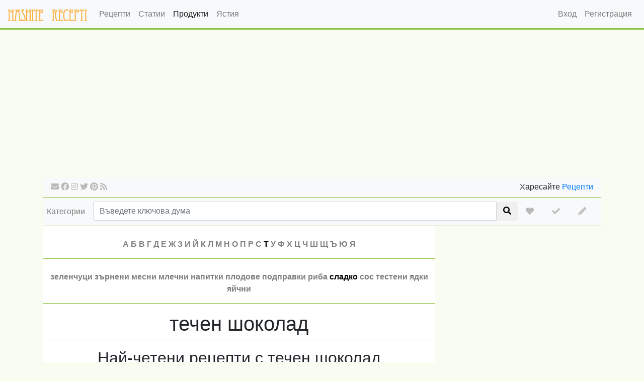

--- FILE ---
content_type: text/html; charset=utf-8
request_url: https://nashiterecepti.com/products/techen-shokolad
body_size: 5966
content:























<!doctype html>
<html lang="bg">
  <head>
    <meta charset="utf-8">
    <meta name="viewport" content="width=device-width, initial-scale=1, shrink-to-fit=no">
    <meta name="description" content="">
    <meta name="author" content="">
    <link rel="icon" href="/static/favicon.ico">

    <title>течен шоколад | Нашите рецепти</title>

    <link rel="canonical" href="https://nashiterecepti.com/products/techen-shokolad">

    <link href="/static/plugins/bootstrap/css/bootstrap.min.css" rel="stylesheet">
    <link href="/static/plugins/fontawesome-free/css/all.min.css" rel="stylesheet">
    <meta name="robots" content="INDEX, FOLLOW" />
    <link rel="alternate" type="application/rss+xml" title="RSS 2.0 feed" href="https://nashiterecepti.com/feed">

    
      <meta name="description" content="Нашите рецепти е място за всички, които обичат и ценят вкусната и красиво поднесена домашна храна - nashiterecepti.com">
      <meta property="og:title" content="течен шоколад | Нашите рецепти" />
      <meta property="og:description" content="Нашите рецепти е място за всички, които обичат и ценят вкусната и красиво поднесена домашна храна - nashiterecepti.com" />
      <meta property="og:type" content="article" />
      <meta property="og:url" content="https://nashiterecepti.com/products/techen-shokolad" />
      <meta property="og:image" content="https://nashiterecepti.com/static/img/logo-big.png" />
      <meta property="og:image:url" content="https://nashiterecepti.com/static/img/logo-big.png" />
      <meta property="og:image:width" content="700" />
      <meta property="og:image:height" content="609" />
    

    
  
  
  
    <link rel="next" href="https://nashiterecepti.com/products/techen-shokolad?page=2" />
  



    

    <link href="/static/css/site.css" rel="stylesheet">
  </head>

  <body>
    <nav class="navbar navbar-expand-md navbar-light fixed-top bg-light" id="header-nav">
      <a class="navbar-brand" href="/">
        <img src="/static/img/logo-header.png">
      </a>
      <button class="navbar-toggler" type="button" data-toggle="collapse" data-target="#navbarCollapse" aria-controls="navbarCollapse" aria-expanded="false" aria-label="Toggle navigation">
        <span class="navbar-toggler-icon"></span>
      </button>
      <div class="collapse navbar-collapse" id="navbarCollapse">
        <ul class="navbar-nav mr-auto">
          
  
      <li class="nav-item">
        <a class="nav-link" href="/recipes" title="">Рецепти</a>
      </li>
  

          
  
      <li class="nav-item">
        <a class="nav-link" href="https://gotvarstvo.bg" title="">Статии</a>
      </li>
  

          
  
      <li class="nav-item active">
        <a class="nav-link active" href="/products" title="">Продукти</a>
      </li>
  

          
  
      <li class="nav-item">
        <a class="nav-link" href="/meals" title="">Ястия</a>
      </li>
  

        </ul>
        <ul class="navbar-nav">
          
            
  
      <li class="nav-item">
        <a class="nav-link" href="/login" title="">Вход</a>
      </li>
  

            
  
      <li class="nav-item">
        <a class="nav-link" href="/register" title="">Регистрация</a>
      </li>
  

          
        </ul>
      </div>
    </nav>

    <div role="main" class="container">

      <script async src="//pagead2.googlesyndication.com/pagead/js/adsbygoogle.js"></script>
<!-- Автоматичен Адаптивен 1 -->
<ins class="adsbygoogle"
     style="display:block"
     data-ad-client="ca-pub-2092545434600361"
     data-ad-slot="6969008708"
     data-ad-format="auto"></ins>
<script>
(adsbygoogle = window.adsbygoogle || []).push({});
</script>

      <div class="main-header">
        <div class="pull-left">
          <ul class="social-buttons">
            <li>
              <a href="/contacts" class="fas fa-envelope" title="Контакти"></a>
            </li>
            <li>
              <a href="https://www.facebook.com/gotvarstvo" class="fab fa-facebook" title="Facebook" target="_blank" rel="nofollow"></a>
            </li>
            <li>
              <a href="https://www.instagram.com/recepti214/" class="fab fa-instagram" title="Instagram" target="_blank" rel="nofollow"></a>
            </li>
            <li>
              <a href="https://twitter.com/Receptite" class="fab fa-twitter" title="Twitter" target="_blank" rel="nofollow"></a>
            </li>
            <li>
              <a href="http://www.pinterest.com/receptite/" class="fab fa-pinterest" title="Pinterest" target="_blank" rel="nofollow"></a>
            </li>
            <li>
              <a href="http://feeds.feedburner.com/nashiterecepti" class="fa fa-rss" title="RSS" target="_blank" rel="nofollow"></a>
            </li>
          </ul>
        </div>
        <div class="pull-right">
          Харесайте <a href="https://www.facebook.com/gotvarstvo" target="_blank">Рецепти</a>
        </div>
        <div class="clear-fix"></div>
      </div>

      <div id="main-categories">
        <a href="/categories" id="categories-button">Категории</a>

        <form method="GET" action="/" id="search-form">
          <div class="input-group">
            <input value="" name="keyword" class="form-control" placeholder="Въведете ключова дума">
            <div class="input-group-addon">
              <button type="submit" class="btn" title="Търсене"><i class="fa fa-search"></i></button>
            </div>
          </div>
        </form>

        <ul class="social-buttons">
          <li class="nav-item">
            <a class="nav-link" href="/profile/my-menu" title="Моето меню"><i class="fas fa-heart"></i></a>
          </li>
          <li class="nav-item">
            <a class="nav-link" href="/profile/cooked" title="Аз сготвих"><i class="fas fa-check"></i></a>
          </li>
          <li class="nav-item">
            <a class="nav-link" href="/create" title="Добави рецепта"><i class="fa fa-pencil-alt"></i></a>
          </li>
        </ul>
        <div class="clear-fix"></div>
      </div>

      <main>
        <div class="column-left">
          
            
          

          


<ul class="alphabet-list">
  
    <li>
      <a class="" href="/products/letter/А">А</a>
    </li>
  
    <li>
      <a class="" href="/products/letter/Б">Б</a>
    </li>
  
    <li>
      <a class="" href="/products/letter/В">В</a>
    </li>
  
    <li>
      <a class="" href="/products/letter/Г">Г</a>
    </li>
  
    <li>
      <a class="" href="/products/letter/Д">Д</a>
    </li>
  
    <li>
      <a class="" href="/products/letter/Е">Е</a>
    </li>
  
    <li>
      <a class="" href="/products/letter/Ж">Ж</a>
    </li>
  
    <li>
      <a class="" href="/products/letter/З">З</a>
    </li>
  
    <li>
      <a class="" href="/products/letter/И">И</a>
    </li>
  
    <li>
      <a class="" href="/products/letter/Й">Й</a>
    </li>
  
    <li>
      <a class="" href="/products/letter/К">К</a>
    </li>
  
    <li>
      <a class="" href="/products/letter/Л">Л</a>
    </li>
  
    <li>
      <a class="" href="/products/letter/М">М</a>
    </li>
  
    <li>
      <a class="" href="/products/letter/Н">Н</a>
    </li>
  
    <li>
      <a class="" href="/products/letter/О">О</a>
    </li>
  
    <li>
      <a class="" href="/products/letter/П">П</a>
    </li>
  
    <li>
      <a class="" href="/products/letter/Р">Р</a>
    </li>
  
    <li>
      <a class="" href="/products/letter/С">С</a>
    </li>
  
    <li>
      <a class="active" href="/products/letter/Т">Т</a>
    </li>
  
    <li>
      <a class="" href="/products/letter/У">У</a>
    </li>
  
    <li>
      <a class="" href="/products/letter/Ф">Ф</a>
    </li>
  
    <li>
      <a class="" href="/products/letter/Х">Х</a>
    </li>
  
    <li>
      <a class="" href="/products/letter/Ц">Ц</a>
    </li>
  
    <li>
      <a class="" href="/products/letter/Ч">Ч</a>
    </li>
  
    <li>
      <a class="" href="/products/letter/Ш">Ш</a>
    </li>
  
    <li>
      <a class="" href="/products/letter/Щ">Щ</a>
    </li>
  
    <li>
      <a class="" href="/products/letter/Ъ">Ъ</a>
    </li>
  
    <li>
      <a class="" href="/products/letter/Ю">Ю</a>
    </li>
  
    <li>
      <a class="" href="/products/letter/Я">Я</a>
    </li>
  
</ul>



<ul class="alphabet-list">
  
    <li>
      <a class="" href="/products/group/зеленчуци">зеленчуци</a>
    </li>
  
    <li>
      <a class="" href="/products/group/зърнени">зърнени</a>
    </li>
  
    <li>
      <a class="" href="/products/group/месни">месни</a>
    </li>
  
    <li>
      <a class="" href="/products/group/млечни">млечни</a>
    </li>
  
    <li>
      <a class="" href="/products/group/напитки">напитки</a>
    </li>
  
    <li>
      <a class="" href="/products/group/плодове">плодове</a>
    </li>
  
    <li>
      <a class="" href="/products/group/подправки">подправки</a>
    </li>
  
    <li>
      <a class="" href="/products/group/риба">риба</a>
    </li>
  
    <li>
      <a class="active" href="/products/group/сладко">сладко</a>
    </li>
  
    <li>
      <a class="" href="/products/group/сос">сос</a>
    </li>
  
    <li>
      <a class="" href="/products/group/тестени">тестени</a>
    </li>
  
    <li>
      <a class="" href="/products/group/ядки">ядки</a>
    </li>
  
    <li>
      <a class="" href="/products/group/яйчни">яйчни</a>
    </li>
  
</ul>


<div class="headline">
  <h1>течен шоколад</h1>
</div>







  
    
      <div class="headline">
        <h2>Най-четени рецепти с течен шоколад</h2>
      </div>
    

    <ul class="latest-recipes">
      
        <li>
          <a href="/recipes/biskvitena-torta-s-maskarpone-i-nutella">
            <div class="latest-recipes-img">
              <img src="https://nashiterecepti.com/content/NV8xMzAyNV9qcGdfMzAwXzIwMF8x/biskvitena-torta-s-maskarpone-i-nutella.webp" alt="Бисквитена торта с маскарпоне и Nutella
">
            </div>
            <span class="latest-recipe-title">Бисквитена торта с маскарпоне и Nutella</span>
          </a>
        </li>
      
        <li>
          <a href="/recipes/biskvitena-torta-s-maskarpone-i-techen-shokolad">
            <div class="latest-recipes-img">
              <img src="https://nashiterecepti.com/content/MTBfMjY5OV9qcGdfMzAwXzIwMF8x/biskvitena-torta-s-maskarpone-i-techen-shokolad.webp" alt="">
            </div>
            <span class="latest-recipe-title">Бисквитена торта с маскарпоне и течен шоколад</span>
          </a>
        </li>
      
        <li>
          <a href="/recipes/biskvitena-torta-s-maskarpone-i-techen-shokolad-1">
            <div class="latest-recipes-img">
              <img src="https://nashiterecepti.com/content/NF80NDExX2pwZ18zMDBfMjAwXzE=/biskvitena-torta-s-maskarpone-i-techen-shokolad-1.webp" alt="">
            </div>
            <span class="latest-recipe-title">Бисквитена торта с Маскарпоне и течен шоколад</span>
          </a>
        </li>
      
        <li>
          <a href="/recipes/biskvitena-torta-s-techen-shokolad-i-maskarpone">
            <div class="latest-recipes-img">
              <img src="https://nashiterecepti.com/content/MThfNjI5MF9qcGdfMzAwXzIwMF8x/biskvitena-torta-s-techen-shokolad-i-maskarpone.webp" alt="">
            </div>
            <span class="latest-recipe-title">Бисквитена торта с течен шоколад и маскарпоне</span>
          </a>
        </li>
      
        <li>
          <a href="/recipes/biskvitena-torta-s-krem-ot-tahan-halva">
            <div class="latest-recipes-img">
              <img src="https://nashiterecepti.com/content/NV82MjQ3X2pwZ18zMDBfMjAwXzE=/biskvitena-torta-s-krem-ot-tahan-halva.webp" alt="">
            </div>
            <span class="latest-recipe-title">Бисквитена торта с крем от тахан халва</span>
          </a>
        </li>
      
        <li>
          <a href="/recipes/kozunachena-pita-s-krem-nutela">
            <div class="latest-recipes-img">
              <img src="https://nashiterecepti.com/content/NV8xMDQ5OF9qcGdfMzAwXzIwMF8x/kozunachena-pita-s-krem-nutela.webp" alt="Козуначена пита с крем Нутела
">
            </div>
            <span class="latest-recipe-title">Козуначена пита с крем Нутела</span>
          </a>
        </li>
      
        <li>
          <a href="/recipes/torta-chervenata-shapchica">
            <div class="latest-recipes-img">
              <img src="https://nashiterecepti.com/content/NV8xMTUwMl9qcGdfMzAwXzIwMF8x/torta-chervenata-shapchica.webp" alt="Торта Червената шапчица">
            </div>
            <span class="latest-recipe-title">Торта Червената шапчица</span>
          </a>
        </li>
      
        <li>
          <a href="/recipes/palachinkova-torta-s-maskarpone-shokolad-i-portokali">
            <div class="latest-recipes-img">
              <img src="https://nashiterecepti.com/content/NV8xMDUyNl9qcGdfMzAwXzIwMF8x/palachinkova-torta-s-maskarpone-shokolad-i-portokali.webp" alt="Палачинкова торта с маскарпоне, шоколад и портокали">
            </div>
            <span class="latest-recipe-title">Палачинкова торта с маскарпоне, шоколад и портокали</span>
          </a>
        </li>
      
        <li>
          <a href="/recipes/sladkish-pokrivche">
            <div class="latest-recipes-img">
              <img src="https://nashiterecepti.com/content/NV82MzI2X2pwZ18zMDBfMjAwXzE=/sladkish-pokrivche.webp" alt="">
            </div>
            <span class="latest-recipe-title">Сладкиш &#34;Покривче&#34;</span>
          </a>
        </li>
      
        <li>
          <a href="/recipes/dukisa-ili-shokoladovo-biskvitena-torta">
            <div class="latest-recipes-img">
              <img src="https://nashiterecepti.com/content/NV8xMDc4NV9qcGdfMzAwXzIwMF8x/dukisa-ili-shokoladovo-biskvitena-torta.webp" alt="Дукиса или шоколадово бисквитена торта">
            </div>
            <span class="latest-recipe-title">Дукиса или шоколадово бисквитена торта</span>
          </a>
        </li>
      
    </ul>
  



  
    <div class="headline">
      <h2>Най-нови рецепти с течен шоколад</h2>
    </div>
  

  
    <div class="recipe-list">
      
        <div class="recipe-box">
          <a href="/recipes/shokoladovi-triufeli-s-dve-sstavki" class="recipe-link">
            <img src="https://nashiterecepti.com/content/MzJfMTQ2OTlfLkpQR18zMDBfMjAwXzE=/shokoladovi-triufeli-s-dve-sstavki.webp" alt="Шоколадови трюфели с две съставки" class="img-fluid" >
            <strong>Шоколадови трюфели с две съставки</strong>
          </a>
          <a class="my-menu" title="Добави в моето меню" href="/recipes/my-menu/shokoladovi-triufeli-s-dve-sstavki" rel="nofollow">
            <i class="fas fa-heart"></i>
          </a>
        </div>
      
        <div class="recipe-box">
          <a href="/recipes/shokoladovi-biskviti-s-techen-tsentr" class="recipe-link">
            <img src="https://nashiterecepti.com/content/NV8xNDY5M18uanBnXzMwMF8yMDBfMQ==/shokoladovi-biskviti-s-techen-tsentr.webp" alt="ШОКОЛАДОВИ БИСКВИТИ С ТЕЧЕН ЦЕНТЪР" class="img-fluid" >
            <strong>ШОКОЛАДОВИ БИСКВИТИ С ТЕЧЕН ЦЕНТЪР</strong>
          </a>
          <a class="my-menu" title="Добави в моето меню" href="/recipes/my-menu/shokoladovi-biskviti-s-techen-tsentr" rel="nofollow">
            <i class="fas fa-heart"></i>
          </a>
        </div>
      
        <div class="recipe-box">
          <a href="/recipes/shokoladovi-biskviti-s-techen-tsentr-2" class="recipe-link">
            <img src="https://nashiterecepti.com/content/NV8xNDY5MF8uanBnXzMwMF8yMDBfMQ==/shokoladovi-biskviti-s-techen-tsentr-2.webp" alt="ШОКОЛАДОВИ БИСКВИТИ С ТЕЧЕН ЦЕНТЪР" class="img-fluid" >
            <strong>ШОКОЛАДОВИ БИСКВИТИ С ТЕЧЕН ЦЕНТЪР</strong>
          </a>
          <a class="my-menu" title="Добави в моето меню" href="/recipes/my-menu/shokoladovi-biskviti-s-techen-tsentr-2" rel="nofollow">
            <i class="fas fa-heart"></i>
          </a>
        </div>
      
        <div class="recipe-box">
          <a href="/recipes/shokoladova-torta-s-kafe-i-maskarpone" class="recipe-link">
            <img src="https://nashiterecepti.com/content/MThfMTQ1NTBfanBnXzMwMF8yMDBfMQ==/shokoladova-torta-s-kafe-i-maskarpone.webp" alt="" class="img-fluid" >
            <strong>Шоколадова торта с кафе и маскарпоне</strong>
          </a>
          <a class="my-menu" title="Добави в моето меню" href="/recipes/my-menu/shokoladova-torta-s-kafe-i-maskarpone" rel="nofollow">
            <i class="fas fa-heart"></i>
          </a>
        </div>
      
        <div class="recipe-box">
          <a href="/recipes/kozunacheno-rulo-s-shokolad" class="recipe-link">
            <img src="https://nashiterecepti.com/content/NV8xNDUzMl9qcGdfMzAwXzIwMF8x/kozunacheno-rulo-s-shokolad.webp" alt="КОЗУНАЧЕНО РУЛО С ШОКОЛАД
" class="img-fluid" >
            <strong>КОЗУНАЧЕНО РУЛО С ШОКОЛАД</strong>
          </a>
          <a class="my-menu" title="Добави в моето меню" href="/recipes/my-menu/kozunacheno-rulo-s-shokolad" rel="nofollow">
            <i class="fas fa-heart"></i>
          </a>
        </div>
      
        <div class="recipe-box">
          <a href="/recipes/dve-recepti-s-edno-testo-kozunak-s-kvas-cherveni-borovinki-i-pomelo--kozunak-s-kvas-techen-shokolad-i-leshnici" class="recipe-link">
            <img src="https://nashiterecepti.com/content/MzJfMTQ0NTNfanBnXzMwMF8yMDBfMQ==/dve-recepti-s-edno-testo-kozunak-s-kvas-cherveni-borovinki-i-pomelo--kozunak-s-kvas-techen-shokolad-i-leshnici.webp" alt="" class="img-fluid" >
            <strong>Козунак с квас с течен шоколад и лешници</strong>
          </a>
          <a class="my-menu" title="Добави в моето меню" href="/recipes/my-menu/dve-recepti-s-edno-testo-kozunak-s-kvas-cherveni-borovinki-i-pomelo--kozunak-s-kvas-techen-shokolad-i-leshnici" rel="nofollow">
            <i class="fas fa-heart"></i>
          </a>
        </div>
      
        <div class="recipe-box">
          <a href="/recipes/shokoladovo-rulo-s-leshnici" class="recipe-link">
            <img src="https://nashiterecepti.com/content/MzJfMTQxMTBfanBnXzMwMF8yMDBfMQ==/shokoladovo-rulo-s-leshnici.webp" alt="" class="img-fluid" >
            <strong>Шоколадово руло с лешници</strong>
          </a>
          <a class="my-menu" title="Добави в моето меню" href="/recipes/my-menu/shokoladovo-rulo-s-leshnici" rel="nofollow">
            <i class="fas fa-heart"></i>
          </a>
        </div>
      
        <div class="recipe-box">
          <a href="/recipes/shokoladovo-sladoleden-chijzkejk" class="recipe-link">
            <img src="https://nashiterecepti.com/content/MzVfMTM5MzRfanBnXzMwMF8yMDBfMQ==/shokoladovo-sladoleden-chijzkejk.webp" alt="" class="img-fluid" >
            <strong>Шоколадово-сладоледен чийзкейк</strong>
          </a>
          <a class="my-menu" title="Добави в моето меню" href="/recipes/my-menu/shokoladovo-sladoleden-chijzkejk" rel="nofollow">
            <i class="fas fa-heart"></i>
          </a>
        </div>
      
        <div class="recipe-box">
          <a href="/recipes/palachinkova-torta-s-fystycheno-maslo-i-shokolad" class="recipe-link">
            <img src="https://nashiterecepti.com/content/OTQzNV8xMzg3M19qcGdfMzAwXzIwMF8x/palachinkova-torta-s-fystycheno-maslo-i-shokolad.webp" alt="" class="img-fluid" >
            <strong>Палачинкова торта с фъстъчено масло и шоколад</strong>
          </a>
          <a class="my-menu" title="Добави в моето меню" href="/recipes/my-menu/palachinkova-torta-s-fystycheno-maslo-i-shokolad" rel="nofollow">
            <i class="fas fa-heart"></i>
          </a>
        </div>
      
        <div class="recipe-box">
          <a href="/recipes/shokoladovo-orehova-torta" class="recipe-link">
            <img src="https://nashiterecepti.com/content/MzVfMTM2ODdfanBnXzMwMF8yMDBfMQ==/shokoladovo-orehova-torta.webp" alt="" class="img-fluid" >
            <strong>Шоколадово-орехова торта</strong>
          </a>
          <a class="my-menu" title="Добави в моето меню" href="/recipes/my-menu/shokoladovo-orehova-torta" rel="nofollow">
            <i class="fas fa-heart"></i>
          </a>
        </div>
      
        <div class="recipe-box">
          <a href="/recipes/kozunak-s-glazura" class="recipe-link">
            <img src="https://nashiterecepti.com/content/MThfMTM2ODVfanBnXzMwMF8yMDBfMQ==/kozunak-s-glazura.webp" alt="" class="img-fluid" >
            <strong>Козунак с глазура</strong>
          </a>
          <a class="my-menu" title="Добави в моето меню" href="/recipes/my-menu/kozunak-s-glazura" rel="nofollow">
            <i class="fas fa-heart"></i>
          </a>
        </div>
      
        <div class="recipe-box">
          <a href="/recipes/torta-s-shokoladovi-purichki" class="recipe-link">
            <img src="https://nashiterecepti.com/content/MzVfMTM1NDRfanBnXzMwMF8yMDBfMQ==/torta-s-shokoladovi-purichki.webp" alt="" class="img-fluid" >
            <strong>Торта с шоколадови пурички</strong>
          </a>
          <a class="my-menu" title="Добави в моето меню" href="/recipes/my-menu/torta-s-shokoladovi-purichki" rel="nofollow">
            <i class="fas fa-heart"></i>
          </a>
        </div>
      
        <div class="recipe-box">
          <a href="/recipes/biskvitena-torta-nuga-s-shokoladov-maslen-krem" class="recipe-link">
            <img src="https://nashiterecepti.com/content/NV8xMzQ4MV9qcGdfMzAwXzIwMF8x/biskvitena-torta-nuga-s-shokoladov-maslen-krem.webp" alt="Бисквитена торта &#34;Нуга&#34; с шоколадов маслен крем" class="img-fluid" >
            <strong>Бисквитена торта &#34;Нуга&#34; с шоколадов маслен крем</strong>
          </a>
          <a class="my-menu" title="Добави в моето меню" href="/recipes/my-menu/biskvitena-torta-nuga-s-shokoladov-maslen-krem" rel="nofollow">
            <i class="fas fa-heart"></i>
          </a>
        </div>
      
        <div class="recipe-box">
          <a href="/recipes/medeni-zvezdi-i-medeni-elhichki" class="recipe-link">
            <img src="https://nashiterecepti.com/content/MTQxMV8xMzM3MF9qcGdfMzAwXzIwMF8x/medeni-zvezdi-i-medeni-elhichki.webp" alt="" class="img-fluid" >
            <strong>МЕДЕНИ ЗВЕЗДИ И МЕДЕНИ ЕЛХИЧКИ</strong>
          </a>
          <a class="my-menu" title="Добави в моето меню" href="/recipes/my-menu/medeni-zvezdi-i-medeni-elhichki" rel="nofollow">
            <i class="fas fa-heart"></i>
          </a>
        </div>
      
        <div class="recipe-box">
          <a href="/recipes/praznichni-shokoladovi-miniatyuri" class="recipe-link">
            <img src="https://nashiterecepti.com/content/MzVfMTMzMTVfanBnXzMwMF8yMDBfMQ==/praznichni-shokoladovi-miniatyuri.webp" alt="" class="img-fluid" >
            <strong>Празнични шоколадови миниатюри</strong>
          </a>
          <a class="my-menu" title="Добави в моето меню" href="/recipes/my-menu/praznichni-shokoladovi-miniatyuri" rel="nofollow">
            <i class="fas fa-heart"></i>
          </a>
        </div>
      
        <div class="recipe-box">
          <a href="/recipes/biskvitki-s-techen-shokolad" class="recipe-link">
            <img src="https://nashiterecepti.com/content/MzVfMTMzMDJfanBnXzMwMF8yMDBfMQ==/biskvitki-s-techen-shokolad.webp" alt="" class="img-fluid" >
            <strong>Бисквитки с течен шоколад</strong>
          </a>
          <a class="my-menu" title="Добави в моето меню" href="/recipes/my-menu/biskvitki-s-techen-shokolad" rel="nofollow">
            <i class="fas fa-heart"></i>
          </a>
        </div>
      
        <div class="recipe-box">
          <a href="/recipes/shokoladova-torta-s-malini-3" class="recipe-link">
            <img src="https://nashiterecepti.com/content/NV8xMzE0N19qcGdfMzAwXzIwMF8x/shokoladova-torta-s-malini-3.webp" alt="Шоколадова торта с малини" class="img-fluid" >
            <strong>Шоколадова торта с малини</strong>
          </a>
          <a class="my-menu" title="Добави в моето меню" href="/recipes/my-menu/shokoladova-torta-s-malini-3" rel="nofollow">
            <i class="fas fa-heart"></i>
          </a>
        </div>
      
        <div class="recipe-box">
          <a href="/recipes/biskvitena-torta-s-maskarpone-i-nutella" class="recipe-link">
            <img src="https://nashiterecepti.com/content/NV8xMzAyNV9qcGdfMzAwXzIwMF8x/biskvitena-torta-s-maskarpone-i-nutella.webp" alt="Бисквитена торта с маскарпоне и Nutella
" class="img-fluid" >
            <strong>Бисквитена торта с маскарпоне и Nutella</strong>
          </a>
          <a class="my-menu" title="Добави в моето меню" href="/recipes/my-menu/biskvitena-torta-s-maskarpone-i-nutella" rel="nofollow">
            <i class="fas fa-heart"></i>
          </a>
        </div>
      
        <div class="recipe-box">
          <a href="/recipes/sbricholata-s-techen-shokolad" class="recipe-link">
            <img src="https://nashiterecepti.com/content/MzVfMTMwMDZfanBnXzMwMF8yMDBfMQ==/sbricholata-s-techen-shokolad.webp" alt="" class="img-fluid" >
            <strong>Сбричолата с течен шоколад</strong>
          </a>
          <a class="my-menu" title="Добави в моето меню" href="/recipes/my-menu/sbricholata-s-techen-shokolad" rel="nofollow">
            <i class="fas fa-heart"></i>
          </a>
        </div>
      
        <div class="recipe-box">
          <a href="/recipes/goresht-bejlis-shokolad" class="recipe-link">
            <img src="https://nashiterecepti.com/content/NV8xMjYwOF9qcGdfMzAwXzIwMF8x/goresht-bejlis-shokolad.webp" alt="Горещ Бейлис шоколад" class="img-fluid" >
            <strong>Горещ Бейлис шоколад</strong>
          </a>
          <a class="my-menu" title="Добави в моето меню" href="/recipes/my-menu/goresht-bejlis-shokolad" rel="nofollow">
            <i class="fas fa-heart"></i>
          </a>
        </div>
      
        <div class="recipe-box">
          <a href="/recipes/zaviti-pyrzheni-filijki-s-nutella-i-banan" class="recipe-link">
            <img src="https://nashiterecepti.com/content/NV8xMjQ3MF9qcGdfMzAwXzIwMF8x/zaviti-pyrzheni-filijki-s-nutella-i-banan.webp" alt="" class="img-fluid" >
            <strong>Завити пържени филийки с nutella и банан</strong>
          </a>
          <a class="my-menu" title="Добави в моето меню" href="/recipes/my-menu/zaviti-pyrzheni-filijki-s-nutella-i-banan" rel="nofollow">
            <i class="fas fa-heart"></i>
          </a>
        </div>
      
      
        <div class="more">
          <a href="?page=2">Покажи още</a>
        </div>
      
    </div>
  



        </div>
        <div class="column-right">
          <ins class="adsbygoogle"
     style="display:inline-block;width:300px;height:600px"
     data-ad-client="ca-pub-2092545434600361"
     data-ad-slot="5101189503"></ins>
<script>
(adsbygoogle = window.adsbygoogle || []).push({});
</script>

<!-- 300x250, created 10/9/10 -->
<ins class="adsbygoogle"
     style="display:inline-block;width:300px;height:250px"
     data-ad-client="ca-pub-2092545434600361"
     data-ad-slot="1307340682"></ins>
<script>
(adsbygoogle = window.adsbygoogle || []).push({});
</script>
        </div>
        <div class="clear-fix"></div>
      </main>
    </div>
    <footer class="footer">
      <div class="row">
        <div class="col-md-3 col-xs-6">
          <a href="/">
            <img src="/static/img/logo.png" class="img-fluid">
          </a>
        </div>
        <div class="col-md-3 col">
          <strong>Нашите рецепти</strong>
          <ul>
            <li>
              <a href="/about">За нас</a>
            </li>
            <li>
              <a href="/contacts">Контакти</a>
            </li>
            <li>
              <a href="/reklama">Реклама</a>
            </li>
            <li>
              <a href="/privacy-policy">Условия</a>
            </li>
          </ul>
        </div>
        <div class="col-md-3 col">
          <strong>Карта</strong>
          <ul>
            <li>
              <a href="/archive">Календар</a>
            </li>
            <li>
              <a href="/domain">Източници</a>
            </li>
            <li>
              <a href="/categories">Категории</a>
            </li>
            <li>
              <a href="/tags">Тагове</a>
            </li>
            <li>
              <a href="/products">Продукти</a>
            </li>
            <li>
              <a href="/meals">Ястия</a>
            </li>
          </ul>
        </div>
        <div class="col-md-3 col">
          <strong>Последвайте ни</strong>
          <ul>
            <li>
              <a href="https://www.facebook.com/gotvarstvo" target="_blank" rel="nofollow">
                Facebook
              </a>
            </li>
            <li>
              <a href="https://www.instagram.com/recepti214/" target="_blank" rel="nofollow">
                Instagram
              </a>
            </li>
            <li>
              <a href="https://www.pinterest.com/receptite/boards/" target="_blank" rel="nofollow">
                Pinterest
              </a>
            </li>
            <li>
              <a href="https://twitter.com/receptite" target="_blank" rel="nofollow">
                Twitter
              </a>
            </li>
          </ul>
        </div>
      </div>
      <span class="text-muted">© 2015 - 2020 nashiterecepti.com. Всички права запазени.</span>
    </footer>

    <div id="modal-newsletter" class="modal fade">
      <div class="modal-dialog modal-newsletter">
          <div class="modal-content">
              <form action="/subscribe" method="post">
                  <input id="csrf_token" name="csrf_token" type="hidden" value="IjAyMDYwNjQ1NjU3NDA0MWQyOTFlMjQyNjQ3NjlhYjA2OGVhODk4Y2Yi.aXH-hg.cayQJAvN2h9Ak1pIeFdywF7z7LA">
                  <input type="hidden" name="next" value="/products/techen-shokolad"/>
                  <div class="modal-header">
                      <h4>Абонирайте се за избрани рецепти</h4>
                      <button type="button" class="close" data-dismiss="modal" aria-hidden="true"><span>&times;</span></button>
                  </div>
                  <div class="modal-body">
                      <p>Последвайте ни, за да научавате интересните рецепти за седмицата!</p>
                      <input type="email" class="form-control" placeholder="Въведи твоя e-mail адрес" required name="email">
                      <span class="input-group-btn">
                          <input type="submit" class="btn btn-primary" value="Запиши се">
                      </span>
                  </div>
              </form>
          </div>
      </div>
    </div>

    <!-- Bootstrap core JavaScript
    ================================================== -->
    <script src="/static/plugins/jquery/jquery.min.js"></script>
    <script src="/static/plugins/bootstrap/js/bootstrap.min.js"></script>
    <script src="/static/plugins/sticky-sidebar.js"></script>
    <script src="/static/plugins/js.cookie.min.js"></script>
    <script src="/static/js/site.js"></script>
    <script type="text/javascript">
      var sidebar = new StickySidebar('.column-right', {topSpacing: 60});

      $(document).ready(function(){
        if(!Cookies.get('newsletter'))
        {
          setTimeout(function(){
            $("#modal-newsletter").modal('show');
          }, 10000)
        }

        $("#modal-newsletter").on('hide.bs.modal', function(){
          Cookies.set('newsletter', 1, { expires: 365 });
        });
      });

    </script>
    <script>
      (function(i,s,o,g,r,a,m){i['GoogleAnalyticsObject']=r;i[r]=i[r]||function(){
      (i[r].q=i[r].q||[]).push(arguments)},i[r].l=1*new Date();a=s.createElement(o),
      m=s.getElementsByTagName(o)[0];a.async=1;a.src=g;m.parentNode.insertBefore(a,m)
      })(window,document,'script','//www.google-analytics.com/analytics.js','ga');

      ga('create', 'UA-60219238-1', 'auto');
      ga('send', 'pageview');
    </script>
    
<script>
  $(function(){
    recipe_list('product', 1004, 1, '');
  });
</script>

  </body>
</html>

--- FILE ---
content_type: text/html; charset=utf-8
request_url: https://www.google.com/recaptcha/api2/aframe
body_size: 265
content:
<!DOCTYPE HTML><html><head><meta http-equiv="content-type" content="text/html; charset=UTF-8"></head><body><script nonce="gikl01PQ1gwb1NOkbcmy6w">/** Anti-fraud and anti-abuse applications only. See google.com/recaptcha */ try{var clients={'sodar':'https://pagead2.googlesyndication.com/pagead/sodar?'};window.addEventListener("message",function(a){try{if(a.source===window.parent){var b=JSON.parse(a.data);var c=clients[b['id']];if(c){var d=document.createElement('img');d.src=c+b['params']+'&rc='+(localStorage.getItem("rc::a")?sessionStorage.getItem("rc::b"):"");window.document.body.appendChild(d);sessionStorage.setItem("rc::e",parseInt(sessionStorage.getItem("rc::e")||0)+1);localStorage.setItem("rc::h",'1769078408943');}}}catch(b){}});window.parent.postMessage("_grecaptcha_ready", "*");}catch(b){}</script></body></html>